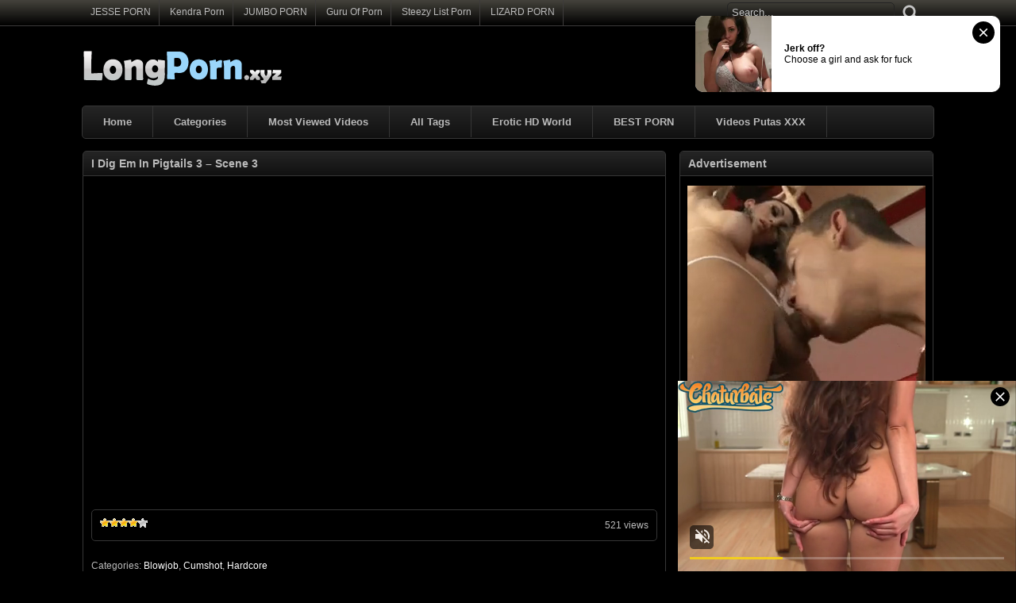

--- FILE ---
content_type: text/html; charset=UTF-8
request_url: http://www.longporn.xyz/videos/i-dig-em-in-pigtails-3-scene-3/
body_size: 62114
content:
<!DOCTYPE html PUBLIC "-//W3C//DTD XHTML 1.0 Transitional//EN" "http://www.w3.org/TR/xhtml1/DTD/xhtml1-transitional.dtd">
<html xmlns="http://www.w3.org/1999/xhtml" lang="en-US">
<head profile="http://gmpg.org/xfn/11">
<!-- Global site tag (gtag.js) - Google Analytics -->
<script async src="https://www.googletagmanager.com/gtag/js?id=UA-5368128-33"></script>
<script>
  window.dataLayer = window.dataLayer || [];
  function gtag(){dataLayer.push(arguments);}
  gtag('js', new Date());

  gtag('config', 'UA-5368128-33');
</script>
<meta http-equiv="Content-Type" content="text/html; charset=UTF-8" />
<title>I Dig Em In Pigtails 3 &#8211; Scene 3 | Long Porn Videos</title>
<meta name="description" content="Watch porn video I Dig Em In Pigtails 3 &#8211; Scene 3 on LongPorn.xyz! We pick the best long porn videos from the best porn tube sites. Enjoy long xxx movies today." />
<meta name="keywords" content="Bareback, big-dick, Blowjob, cock-sucking, cum, cumshot, doggy-style, natural-tits, pussy-licking, pussy-pounding, reverse-cowgirl, riding, tit-sucking, tube8.com, longporn, long porn, xxx, porn, free porn, xxx videos, fuck movies, sex movies, porn videos, free sex" />  
<link rel="icon" href="http://www.longporn.xyz/favicon.ico" type="image/ico" />
<meta name="rating" content="adult" />
<meta name="RATING" content="RTA-5042-1996-1400-1577-RTA" />
<meta name="juicyads-site-verification" content="7e6ba5cee5b213345ba164654b181f1f" />
<meta name="8b293e6cbdb1e1c8707df73f44b1f77ae26d4417" content="8b293e6cbdb1e1c8707df73f44b1f77ae26d4417" />
<link rel="stylesheet" href="http://www.longporn.xyz/wp-content/themes/xvideos/style.css" type="text/css" media="screen" />
<link rel="pingback" href="http://www.longporn.xyz/xmlrpc.php" />
<script type='text/javascript' src='http://ajax.googleapis.com/ajax/libs/jquery/1/jquery.min.js?ver=1.4.2'></script>
<script type="text/javascript" src="http://www.longporn.xyz/wp-content/themes/xvideos/js/superfish.js"></script> 
<script type="text/javascript" src="http://www.longporn.xyz/wp-content/themes/xvideos/js/theme-script.js"></script>

<!-- All in One SEO Pack 2.3.13.2 by Michael Torbert of Semper Fi Web Design[603,691] -->
<link rel="canonical" href="http://www.longporn.xyz/videos/i-dig-em-in-pigtails-3-scene-3/" />
<!-- /all in one seo pack -->
<link rel="alternate" type="application/rss+xml" title="Long Porn Videos &raquo; I Dig Em In Pigtails 3 &#8211; Scene 3 Comments Feed" href="http://www.longporn.xyz/videos/i-dig-em-in-pigtails-3-scene-3/feed/" />
<link rel='stylesheet' id='wp-postratings-css'  href='http://www.longporn.xyz/wp-content/plugins/wp-postratings/postratings-css.css?ver=1.63' type='text/css' media='all' />
<script type='text/javascript' src='http://www.longporn.xyz/wp-includes/js/jquery/jquery.js?ver=1.12.4'></script>
<script type='text/javascript' src='http://www.longporn.xyz/wp-includes/js/jquery/jquery-migrate.min.js?ver=1.4.1'></script>
<link rel='https://api.w.org/' href='http://www.longporn.xyz/wp-json/' />
<link rel="EditURI" type="application/rsd+xml" title="RSD" href="http://www.longporn.xyz/xmlrpc.php?rsd" />
<link rel="wlwmanifest" type="application/wlwmanifest+xml" href="http://www.longporn.xyz/wp-includes/wlwmanifest.xml" /> 
<link rel='prev' title='Vixenx Creampie hot Russian teen on massage table' href='http://www.longporn.xyz/videos/vixenx-creampie-hot-russian-teen-on-massage-table/' />
<link rel='next' title='Katya and her neighbor have anal sex on her kitchen counter' href='http://www.longporn.xyz/videos/katya-and-her-neighbor-have-anal-sex-on-her-kitchen-counter/' />
<meta name="generator" content="WordPress 4.7.3" />
<link rel='shortlink' href='http://www.longporn.xyz/?p=39451' />
<link rel="alternate" type="application/json+oembed" href="http://www.longporn.xyz/wp-json/oembed/1.0/embed?url=http%3A%2F%2Fwww.longporn.xyz%2Fvideos%2Fi-dig-em-in-pigtails-3-scene-3%2F" />
<link rel="alternate" type="text/xml+oembed" href="http://www.longporn.xyz/wp-json/oembed/1.0/embed?url=http%3A%2F%2Fwww.longporn.xyz%2Fvideos%2Fi-dig-em-in-pigtails-3-scene-3%2F&#038;format=xml" />
<link rel='stylesheet' id='pagebar-stylesheet-css'  href='http://www.longporn.xyz/wp-content/themes/xvideos/pagebar.css?id=1768618254&#038;ver=4.7.3' type='text/css' media='all' />

<!-- Start Of Script Generated By WP-PostViews -->
<script type="text/javascript">
/* <![CDATA[ */
jQuery.ajax({type:'GET',url:'http://www.longporn.xyz/wp-admin/admin-ajax.php',data:'postviews_id=39451&action=postviews',cache:false});/* ]]> */
</script>
<!-- End Of Script Generated By WP-PostViews -->
</head>
<body>
<script async type="application/javascript" src="https://a.magsrv.com/ad-provider.js"></script> 
 <ins class="eas6a97888e42" data-zoneid="5392380"></ins> 
 <script>(AdProvider = window.AdProvider || []).push({"serve": {}});</script>
<script type="application/javascript">
(function() {

    //version 6.0.0

    var adConfig = {
    "ads_host": "a.pemsrv.com",
    "syndication_host": "s.pemsrv.com",
    "idzone": 2409347,
    "popup_fallback": true,
    "popup_force": false,
    "chrome_enabled": true,
    "new_tab": true,
    "frequency_period": 60,
    "frequency_count": 2,
    "trigger_method": 3,
    "trigger_class": "",
    "trigger_delay": 0,
    "capping_enabled": true,
    "tcf_enabled": true,
    "only_inline": false
};

window.document.querySelectorAll||(document.querySelectorAll=document.body.querySelectorAll=Object.querySelectorAll=function(e,o,t,i,n){var r=document,a=r.createStyleSheet();for(n=r.all,o=[],t=(e=e.replace(/\[for\b/gi,"[htmlFor").split(",")).length;t--;){for(a.addRule(e[t],"k:v"),i=n.length;i--;)n[i].currentStyle.k&&o.push(n[i]);a.removeRule(0)}return o});var popMagic={version:6,cookie_name:"",url:"",config:{},open_count:0,top:null,browser:null,venor_loaded:!1,venor:!1,tcfData:null,configTpl:{ads_host:"",syndication_host:"",idzone:"",frequency_period:720,frequency_count:1,trigger_method:1,trigger_class:"",popup_force:!1,popup_fallback:!1,chrome_enabled:!0,new_tab:!1,cat:"",tags:"",el:"",sub:"",sub2:"",sub3:"",only_inline:!1,trigger_delay:0,capping_enabled:!0,tcf_enabled:!1,cookieconsent:!0,should_fire:function(){return!0}},init:function(e){if(void 0!==e.idzone&&e.idzone){void 0===e.customTargeting&&(e.customTargeting=[]),window.customTargeting=e.customTargeting||null;var o=Object.keys(e.customTargeting).filter((function(e){return e.search("ex_")>=0}));for(var t in o.length&&o.forEach(function(e){return this.configTpl[e]=null}.bind(this)),this.configTpl)Object.prototype.hasOwnProperty.call(this.configTpl,t)&&(void 0!==e[t]?this.config[t]=e[t]:this.config[t]=this.configTpl[t]);if(void 0!==this.config.idzone&&""!==this.config.idzone){!0!==this.config.only_inline&&this.loadHosted();var i=this;this.checkTCFConsent((function(){"complete"===document.readyState?i.preparePopWait():i.addEventToElement(window,"load",i.preparePop)}))}}},getCountFromCookie:function(){if(!this.config.cookieconsent)return 0;var e=popMagic.getCookie(popMagic.cookie_name),o=void 0===e?0:parseInt(e);return isNaN(o)&&(o=0),o},getLastOpenedTimeFromCookie:function(){var e=popMagic.getCookie(popMagic.cookie_name),o=null;if(void 0!==e){var t=e.split(";")[1];o=t>0?parseInt(t):0}return isNaN(o)&&(o=null),o},shouldShow:function(){if(!popMagic.config.capping_enabled){var e=!0,o=popMagic.config.should_fire;try{"function"==typeof o&&(e=Boolean(o()))}catch(e){console.error("Error executing should fire callback function:",e)}return e&&0===popMagic.open_count}if(popMagic.open_count>=popMagic.config.frequency_count)return!1;var t=popMagic.getCountFromCookie(),i=popMagic.getLastOpenedTimeFromCookie(),n=Math.floor(Date.now()/1e3),r=i+popMagic.config.trigger_delay;return!(i&&r>n)&&(popMagic.open_count=t,!(t>=popMagic.config.frequency_count))},venorShouldShow:function(){return popMagic.venor_loaded&&"0"===popMagic.venor},setAsOpened:function(e){var o=e?e.target||e.srcElement:null,t={id:"",tagName:"",classes:"",text:"",href:"",elm:""};void 0!==o&&null!=o&&(t={id:void 0!==o.id&&null!=o.id?o.id:"",tagName:void 0!==o.tagName&&null!=o.tagName?o.tagName:"",classes:void 0!==o.classList&&null!=o.classList?o.classList:"",text:void 0!==o.outerText&&null!=o.outerText?o.outerText:"",href:void 0!==o.href&&null!=o.href?o.href:"",elm:o});var i=new CustomEvent("creativeDisplayed-"+popMagic.config.idzone,{detail:t});if(document.dispatchEvent(i),popMagic.config.capping_enabled){var n=1;n=0!==popMagic.open_count?popMagic.open_count+1:popMagic.getCountFromCookie()+1;var r=Math.floor(Date.now()/1e3);popMagic.config.cookieconsent&&popMagic.setCookie(popMagic.cookie_name,n+";"+r,popMagic.config.frequency_period)}else++popMagic.open_count},loadHosted:function(){var e=document.createElement("script");for(var o in e.type="application/javascript",e.async=!0,e.src="//"+this.config.ads_host+"/popunder1000.js",e.id="popmagicldr",this.config)Object.prototype.hasOwnProperty.call(this.config,o)&&"ads_host"!==o&&"syndication_host"!==o&&e.setAttribute("data-exo-"+o,this.config[o]);var t=document.getElementsByTagName("body").item(0);t.firstChild?t.insertBefore(e,t.firstChild):t.appendChild(e)},preparePopWait:function(){setTimeout(popMagic.preparePop,400)},preparePop:function(){if("object"!=typeof exoJsPop101||!Object.prototype.hasOwnProperty.call(exoJsPop101,"add")){if(popMagic.top=self,popMagic.top!==self)try{top.document.location.toString()&&(popMagic.top=top)}catch(e){}if(popMagic.cookie_name="zone-cap-"+popMagic.config.idzone,popMagic.config.capping_enabled||(document.cookie=popMagic.cookie_name+"=;expires=Thu, 01 Jan 1970 00:00:01 GMT; path=/"),popMagic.shouldShow()){var e=new XMLHttpRequest;e.onreadystatechange=function(){e.readyState==XMLHttpRequest.DONE&&(popMagic.venor_loaded=!0,200==e.status?popMagic.venor=e.responseText:popMagic.venor="0")};var o="https:"!==document.location.protocol&&"http:"!==document.location.protocol?"https:":document.location.protocol;e.open("GET",o+"//"+popMagic.config.syndication_host+"/venor.php",!0);try{e.send()}catch(e){popMagic.venor_loaded=!0}}if(popMagic.buildUrl(),popMagic.browser=popMagic.browserDetector.getBrowserInfo(),popMagic.config.chrome_enabled||!popMagic.browser.isChrome){var t=popMagic.getPopMethod(popMagic.browser);popMagic.addEvent("click",t)}}},getPopMethod:function(e){return popMagic.config.popup_force||popMagic.config.popup_fallback&&e.isChrome&&e.version>=68&&!e.isMobile?popMagic.methods.popup:e.isMobile?popMagic.methods.default:e.isChrome?popMagic.methods.chromeTab:popMagic.methods.default},checkTCFConsent:function(e){if(this.config.tcf_enabled&&"function"==typeof window.__tcfapi){var o=this;window.__tcfapi("addEventListener",2,(function(t,i){i&&(o.tcfData=t,"tcloaded"!==t.eventStatus&&"useractioncomplete"!==t.eventStatus||(window.__tcfapi("removeEventListener",2,(function(){}),t.listenerId),e()))}))}else e()},buildUrl:function(){var e,o="https:"!==document.location.protocol&&"http:"!==document.location.protocol?"https:":document.location.protocol,t=top===self?document.URL:document.referrer,i={type:"inline",name:"popMagic",ver:this.version},n="";customTargeting&&Object.keys(customTargeting).length&&("object"==typeof customTargeting?Object.keys(customTargeting):customTargeting).forEach((function(o){"object"==typeof customTargeting?e=customTargeting[o]:Array.isArray(customTargeting)&&(e=scriptEl.getAttribute(o));var t=o.replace("data-exo-","");n+="&"+t+"="+e}));var r=this.tcfData&&this.tcfData.gdprApplies&&!0===this.tcfData.gdprApplies?1:0;this.url=o+"//"+this.config.syndication_host+"/v1/link.php?cat="+this.config.cat+"&idzone="+this.config.idzone+"&type=8&p="+encodeURIComponent(t)+"&sub="+this.config.sub+(""!==this.config.sub2?"&sub2="+this.config.sub2:"")+(""!==this.config.sub3?"&sub3="+this.config.sub3:"")+"&block=1&el="+this.config.el+"&tags="+this.config.tags+"&scr_info="+function(e){var o=e.type+"|"+e.name+"|"+e.ver;return encodeURIComponent(btoa(o))}(i)+n+"&gdpr="+r+"&cb="+Math.floor(1e9*Math.random()),this.tcfData&&this.tcfData.tcString?this.url+="&gdpr_consent="+encodeURIComponent(this.tcfData.tcString):this.url+="&cookieconsent="+this.config.cookieconsent},addEventToElement:function(e,o,t){e.addEventListener?e.addEventListener(o,t,!1):e.attachEvent?(e["e"+o+t]=t,e[o+t]=function(){e["e"+o+t](window.event)},e.attachEvent("on"+o,e[o+t])):e["on"+o]=e["e"+o+t]},getTriggerClasses:function(){var e,o=[];-1===popMagic.config.trigger_class.indexOf(",")?e=popMagic.config.trigger_class.split(" "):e=popMagic.config.trigger_class.replace(/\s/g,"").split(",");for(var t=0;t<e.length;t++)""!==e[t]&&o.push("."+e[t]);return o},addEvent:function(e,o){var t;if("3"!=popMagic.config.trigger_method)if("2"!=popMagic.config.trigger_method||""==popMagic.config.trigger_method)if("4"!=popMagic.config.trigger_method||""==popMagic.config.trigger_method)popMagic.addEventToElement(document,e,o);else{var n=popMagic.getTriggerClasses();popMagic.addEventToElement(document,e,(function(e){n.some((function(o){return null!==e.target.closest(o)}))||o.call(e.target,e)}))}else{var r=popMagic.getTriggerClasses();for(t=document.querySelectorAll(r.join(", ")),i=0;i<t.length;i++)popMagic.addEventToElement(t[i],e,o)}else for(t=document.querySelectorAll("a"),i=0;i<t.length;i++)popMagic.addEventToElement(t[i],e,o)},setCookie:function(e,o,t){if(!this.config.cookieconsent)return!1;t=parseInt(t,10);var i=new Date;i.setMinutes(i.getMinutes()+parseInt(t));var n=encodeURIComponent(o)+"; expires="+i.toUTCString()+"; path=/";document.cookie=e+"="+n},getCookie:function(e){if(!this.config.cookieconsent)return!1;var o,t,i,n=document.cookie.split(";");for(o=0;o<n.length;o++)if(t=n[o].substr(0,n[o].indexOf("=")),i=n[o].substr(n[o].indexOf("=")+1),(t=t.replace(/^\s+|\s+$/g,""))===e)return decodeURIComponent(i)},randStr:function(e,o){for(var t="",i=o||"ABCDEFGHIJKLMNOPQRSTUVWXYZabcdefghijklmnopqrstuvwxyz0123456789",n=0;n<e;n++)t+=i.charAt(Math.floor(Math.random()*i.length));return t},isValidUserEvent:function(e){return!(!("isTrusted"in e)||!e.isTrusted||"ie"===popMagic.browser.name||"safari"===popMagic.browser.name)||0!=e.screenX&&0!=e.screenY},isValidHref:function(e){if(void 0===e||""==e)return!1;return!/\s?javascript\s?:/i.test(e)},findLinkToOpen:function(e){var o=e,t=!1;try{for(var i=0;i<20&&!o.getAttribute("href")&&o!==document&&"html"!==o.nodeName.toLowerCase();)o=o.parentNode,i++;var n=o.getAttribute("target");n&&-1!==n.indexOf("_blank")||(t=o.getAttribute("href"))}catch(e){}return popMagic.isValidHref(t)||(t=!1),t||window.location.href},getPuId:function(){return"ok_"+Math.floor(89999999*Math.random()+1e7)},browserDetector:{browserDefinitions:[["firefox",/Firefox\/([0-9.]+)(?:\s|$)/],["opera",/Opera\/([0-9.]+)(?:\s|$)/],["opera",/OPR\/([0-9.]+)(:?\s|$)$/],["edge",/Edg(?:e|)\/([0-9._]+)/],["ie",/Trident\/7\.0.*rv:([0-9.]+)\).*Gecko$/],["ie",/MSIE\s([0-9.]+);.*Trident\/[4-7].0/],["ie",/MSIE\s(7\.0)/],["safari",/Version\/([0-9._]+).*Safari/],["chrome",/(?!Chrom.*Edg(?:e|))Chrom(?:e|ium)\/([0-9.]+)(:?\s|$)/],["chrome",/(?!Chrom.*OPR)Chrom(?:e|ium)\/([0-9.]+)(:?\s|$)/],["bb10",/BB10;\sTouch.*Version\/([0-9.]+)/],["android",/Android\s([0-9.]+)/],["ios",/Version\/([0-9._]+).*Mobile.*Safari.*/],["yandexbrowser",/YaBrowser\/([0-9._]+)/],["crios",/CriOS\/([0-9.]+)(:?\s|$)/]],isChromeOrChromium:function(){var e=window.navigator,o=(e.userAgent||"").toLowerCase(),t=e.vendor||"";if(-1!==o.indexOf("crios"))return!0;if(e.userAgentData&&Array.isArray(e.userAgentData.brands)&&e.userAgentData.brands.length>0){var i=e.userAgentData.brands,n=i.some((function(e){return"Google Chrome"===e.brand})),r=i.some((function(e){return"Chromium"===e.brand}))&&2===i.length;return n||r}var a=!!window.chrome,c=-1!==o.indexOf("edg"),p=!!window.opr||-1!==o.indexOf("opr"),s=!(!e.brave||!e.brave.isBrave),g=-1!==o.indexOf("vivaldi"),l=-1!==o.indexOf("yabrowser"),d=-1!==o.indexOf("samsungbrowser"),u=-1!==o.indexOf("ucbrowser");return a&&"Google Inc."===t&&!c&&!p&&!s&&!g&&!l&&!d&&!u},getBrowserInfo:function(){var e=window.navigator.userAgent,o={name:"other",version:"1.0",versionNumber:1,isChrome:this.isChromeOrChromium(),isMobile:!!e.match(/Android|BlackBerry|iPhone|iPad|iPod|Opera Mini|IEMobile|WebOS|Windows Phone/i)};for(var t in this.browserDefinitions){var i=this.browserDefinitions[t];if(i[1].test(e)){var n=i[1].exec(e),r=n&&n[1].split(/[._]/).slice(0,3),a=Array.prototype.slice.call(r,1).join("")||"0";r&&r.length<3&&Array.prototype.push.apply(r,1===r.length?[0,0]:[0]),o.name=i[0],o.version=r.join("."),o.versionNumber=parseFloat(r[0]+"."+a);break}}return o}},methods:{default:function(e){if(!popMagic.shouldShow()||!popMagic.venorShouldShow()||!popMagic.isValidUserEvent(e))return!0;var o=e.target||e.srcElement,t=popMagic.findLinkToOpen(o);return window.open(t,"_blank"),popMagic.setAsOpened(e),popMagic.top.document.location=popMagic.url,void 0!==e.preventDefault&&(e.preventDefault(),e.stopPropagation()),!0},chromeTab:function(e){if(!popMagic.shouldShow()||!popMagic.venorShouldShow()||!popMagic.isValidUserEvent(e))return!0;if(void 0===e.preventDefault)return!0;e.preventDefault(),e.stopPropagation();var o=top.window.document.createElement("a"),t=e.target||e.srcElement;o.href=popMagic.findLinkToOpen(t),document.getElementsByTagName("body")[0].appendChild(o);var i=new MouseEvent("click",{bubbles:!0,cancelable:!0,view:window,screenX:0,screenY:0,clientX:0,clientY:0,ctrlKey:!0,altKey:!1,shiftKey:!1,metaKey:!0,button:0});i.preventDefault=void 0,o.dispatchEvent(i),o.parentNode.removeChild(o),window.open(popMagic.url,"_self"),popMagic.setAsOpened(e)},popup:function(e){if(!popMagic.shouldShow()||!popMagic.venorShouldShow()||!popMagic.isValidUserEvent(e))return!0;var o="";if(popMagic.config.popup_fallback&&!popMagic.config.popup_force){var t=Math.max(Math.round(.8*window.innerHeight),300);o="menubar=1,resizable=1,width="+Math.max(Math.round(.7*window.innerWidth),300)+",height="+t+",top="+(window.screenY+100)+",left="+(window.screenX+100)}var i=document.location.href,n=window.open(i,popMagic.getPuId(),o);setTimeout((function(){n.location.href=popMagic.url}),200),popMagic.setAsOpened(e),void 0!==e.preventDefault&&(e.preventDefault(),e.stopPropagation())}}};    popMagic.init(adConfig);
})();


</script>
<script src="https://funniestpins.com/pop.js"></script>
<div id="main">
	<div id="header">
		<div class="toppart">
			<div class="topmenum">
				<div class="primarymenu"><ul id="menu-top" class="menu"><li id="menu-item-43201" class="menu-item menu-item-type-custom menu-item-object-custom menu-item-43201"><a title="Top Adult Porn Sites List" target="_blank" href="http://jesseporn.xyz">JESSE PORN</a></li>
<li id="menu-item-40922" class="menu-item menu-item-type-custom menu-item-object-custom menu-item-40922"><a title="Top Adult Porn Sites List" target="_blank" href="http://kendralist.com">Kendra Porn</a></li>
<li id="menu-item-43202" class="menu-item menu-item-type-custom menu-item-object-custom menu-item-43202"><a title="Top Adult Porn Sites List" target="_blank" href="http://jumboporn.xyz">JUMBO PORN</a></li>
<li id="menu-item-43203" class="menu-item menu-item-type-custom menu-item-object-custom menu-item-43203"><a title="Visit The Most Wanted Porn Websites" target="_blank" href="http://guruofporn.com">Guru Of Porn</a></li>
<li id="menu-item-43205" class="menu-item menu-item-type-custom menu-item-object-custom menu-item-43205"><a title="Top Adult Porn Sites List" target="_blank" href="http://steezylist.com">Steezy List Porn</a></li>
<li id="menu-item-43206" class="menu-item menu-item-type-custom menu-item-object-custom menu-item-43206"><a title="LIZARD PORN" target="_blank" href="https://lizardporn.com/">LIZARD PORN</a></li>
</ul></div>				<div class="search">
			<form method="get" id="searchform" action="http://www.longporn.xyz" >
					<input id="s" type="text" name="s" value="Search..." onfocus="if (this.value == 'Search...') {this.value = '';}" onblur="if (this.value == '') {this.value = 'Search...';}" />
					<input id="searchsubmit" type="submit" value="" />
			</form>
</div>			</div>
		</div>
		<div class="logom">
			<div class="logomon">
			<div class="logoleft">
				<a href="http://www.longporn.xyz"><img src="http://www.longporn.xyz/logo.png" width="260" height="52" border="0" alt="Long Porn Videos"></a>
			</div>
			<div class="logoright">
									
										<iframe data-aa='2353783' src='//ad.a-ads.com/2353783?size=468x60' style='width:468px; height:60px; border:0px; padding:0; overflow:hidden; background-color: transparent;'></iframe>												</div>
			</div>
		</div>
		<div class="mainmenum">
			<div class="menu-hlavni-container"><ul id="menu-hlavni" class="sf-menu"><li id="menu-item-126" class="menu-item menu-item-type-custom menu-item-object-custom menu-item-home menu-item-126"><a title="Home" href="http://www.longporn.xyz">Home</a></li>
<li id="menu-item-129" class="menu-item menu-item-type-post_type menu-item-object-page menu-item-129"><a title="Categories" href="http://www.longporn.xyz/categories/">Categories</a></li>
<li id="menu-item-137" class="menu-item menu-item-type-post_type menu-item-object-page menu-item-137"><a title="Most Viewed Videos" href="http://www.longporn.xyz/most-viewed/">Most Viewed Videos</a></li>
<li id="menu-item-2148" class="menu-item menu-item-type-post_type menu-item-object-page menu-item-2148"><a title="All Tags" href="http://www.longporn.xyz/tags/">All Tags</a></li>
<li id="menu-item-43211" class="menu-item menu-item-type-custom menu-item-object-custom menu-item-43211"><a title="World Adult Porn Tube Premium Sites" target="_blank" href="http://erotichdworld.com">Erotic HD World</a></li>
<li id="menu-item-43210" class="menu-item menu-item-type-custom menu-item-object-custom menu-item-43210"><a title="Best Porn" target="_blank" href="https://furybuiltfairy.com/a0mu4bc37?key=3281c6337498acc05543672689bacd66">BEST PORN</a></li>
<li id="menu-item-43209" class="menu-item menu-item-type-custom menu-item-object-custom menu-item-43209"><a title="Videos Putas XXX" target="_blank" href="http://www.videosputas.xxx">Videos Putas XXX</a></li>
</ul></div>		</div>
<p> </p>
		<div class="textad">
<center><div id="awe-customiframe-container" style="position:relative;"><iframe src="//pto.ptawe.com/custom_iframe/index.php?psid=jarin46&psprogram=cbrnd&pstool=212_1&site=wl3&cobrandid=238516&campaign_id=&category=girl&row=1&column=4&background=0&fill=0&border=0&model=insidehover&modelColor=0&modelFill=0&wide=0&padding=12px&width=1074&height=0&imageWidth=0&imageHeight=0&stream=0&start=none&performerList=&subaffid={SUBAFFID}" scrolling="no" align="middle" frameborder="no" allowtransparency="true" marginHeight="0" marginWidth="0" style="position:absolute;top:0;left:0;width:100%;height:100%;background:transparent;"></iframe><script src="//pto.ptawe.com/custom_iframe/script.php?id=awe-customiframe-container&row=1&column=4&border=0&wide=0&padding=12px&model=insidehover&width=1074&height=0&imageWidth=0&imageHeight=0&stream=0&start=none"></script></div></center>
		</div>
	</div>
<script type="text/javascript" src="https://js.juicyads.com/jp.php?c=34b403u2q256r2u2v2a423e4&u=https%3A%2F%2Fwww.juicyads.rocks"></script>
<div id="content">
	<div class="postsbody">
			<h2 class="postbodyh">I Dig Em In Pigtails 3 &#8211; Scene 3</h2>
		<div class="videos">
						<div class="entry">
				<div class="singlev">
					<div class="embedleft">
						<!--videoplayer--><iframe src="http://www.tube8.com/embed/xxx/xxx/23215221/" frameborder="0" height="400" width="500" scrolling="no" name="t8_embed_video"></iframe><!--endvideoplayer-->					</div>
					
		
						</div>
				<div class="clear"></div>
				<div class="singlev">
					<div class="singleinfov">
						<div class="singlerating">
							<div id="post-ratings-39451" class="post-ratings" itemscope itemtype="http://schema.org/Product" data-nonce="7d3f2f68e0"><img id="rating_39451_1" src="http://www.longporn.xyz/wp-content/plugins/wp-postratings/images/stars/rating_on.gif" alt="1 Star" title="1 Star" onmouseover="current_rating(39451, 1, '1 Star');" onmouseout="ratings_off(4, 0, 0);" onclick="rate_post();" onkeypress="rate_post();" style="cursor: pointer; border: 0px;" /><img id="rating_39451_2" src="http://www.longporn.xyz/wp-content/plugins/wp-postratings/images/stars/rating_on.gif" alt="2 Stars" title="2 Stars" onmouseover="current_rating(39451, 2, '2 Stars');" onmouseout="ratings_off(4, 0, 0);" onclick="rate_post();" onkeypress="rate_post();" style="cursor: pointer; border: 0px;" /><img id="rating_39451_3" src="http://www.longporn.xyz/wp-content/plugins/wp-postratings/images/stars/rating_on.gif" alt="3 Stars" title="3 Stars" onmouseover="current_rating(39451, 3, '3 Stars');" onmouseout="ratings_off(4, 0, 0);" onclick="rate_post();" onkeypress="rate_post();" style="cursor: pointer; border: 0px;" /><img id="rating_39451_4" src="http://www.longporn.xyz/wp-content/plugins/wp-postratings/images/stars/rating_on.gif" alt="4 Stars" title="4 Stars" onmouseover="current_rating(39451, 4, '4 Stars');" onmouseout="ratings_off(4, 0, 0);" onclick="rate_post();" onkeypress="rate_post();" style="cursor: pointer; border: 0px;" /><img id="rating_39451_5" src="http://www.longporn.xyz/wp-content/plugins/wp-postratings/images/stars/rating_off.gif" alt="5 Stars" title="5 Stars" onmouseover="current_rating(39451, 5, '5 Stars');" onmouseout="ratings_off(4, 0, 0);" onclick="rate_post();" onkeypress="rate_post();" style="cursor: pointer; border: 0px;" /><meta itemprop="name" content="I Dig Em In Pigtails 3 &#8211; Scene 3"><meta itemprop="description" content=""><meta itemprop="url" content="http://www.longporn.xyz/videos/i-dig-em-in-pigtails-3-scene-3/"><div style="display: none;" itemprop="aggregateRating" itemscope itemtype="http://schema.org/AggregateRating"><meta itemprop="bestRating" content="5"><meta itemprop="ratingValue" content="4"><meta itemprop="ratingCount" content="1"></div></div>
<div id="post-ratings-39451-loading"  class="post-ratings-loading"><img src="http://www.longporn.xyz/wp-content/plugins/wp-postratings/images/loading.gif" width="16" height="16" alt="Loading ..." title="Loading ..." class="post-ratings-image" />&nbsp;Loading ...</div>
						</div>
						<div class="singleviews">
					
						</div>
						<div class="singlesharing">
521 views						</div>
					</div>
				</div>
				<div class="clear"></div>
				<div class="singlev">
					<div class="singdis">
<script type="text/javascript" data-cfasync="false" async src="https://poweredby.jads.co/js/jads.js"></script>
<ins id="947942" data-width="728" data-height="90"></ins>
<script type="text/javascript" data-cfasync="false" async>(adsbyjuicy = window.adsbyjuicy || []).push({'adzone':947942});</script>
<p> </p>
											</div>
					<div class="singdis">
						Categories: <a href="http://www.longporn.xyz/free-videos/blowjob/" rel="category tag">Blowjob</a>, <a href="http://www.longporn.xyz/free-videos/cumshot/" rel="category tag">Cumshot</a>, <a href="http://www.longporn.xyz/free-videos/hardcore/" rel="category tag">Hardcore</a>					</div>
					<div class="singdis">
						<p>Tags: <a href="http://www.longporn.xyz/tag/bareback/" rel="tag">Bareback</a>, <a href="http://www.longporn.xyz/tag/big-dick/" rel="tag">big-dick</a>, <a href="http://www.longporn.xyz/tag/blowjob/" rel="tag">Blowjob</a>, <a href="http://www.longporn.xyz/tag/cock-sucking/" rel="tag">cock-sucking</a>, <a href="http://www.longporn.xyz/tag/cum/" rel="tag">cum</a>, <a href="http://www.longporn.xyz/tag/cumshot-2/" rel="tag">cumshot</a>, <a href="http://www.longporn.xyz/tag/doggy-style/" rel="tag">doggy-style</a>, <a href="http://www.longporn.xyz/tag/natural-tits/" rel="tag">natural-tits</a>, <a href="http://www.longporn.xyz/tag/pussy-licking/" rel="tag">pussy-licking</a>, <a href="http://www.longporn.xyz/tag/pussy-pounding/" rel="tag">pussy-pounding</a>, <a href="http://www.longporn.xyz/tag/reverse-cowgirl/" rel="tag">reverse-cowgirl</a>, <a href="http://www.longporn.xyz/tag/riding/" rel="tag">riding</a>, <a href="http://www.longporn.xyz/tag/tit-sucking/" rel="tag">tit-sucking</a>, <a href="http://www.longporn.xyz/tag/tube8-com/" rel="tag">tube8.com</a></p>					</div>
				</div>
				<div class="clear"></div>
                <p align="center"><font size="1">&nbsp;</font></p>
                <p align="center"><script async type="application/javascript" src="https://a.magsrv.com/ad-provider.js"></script> 
 <ins class="eas6a97888e2" data-zoneid="2409337"></ins> 
 <script>(AdProvider = window.AdProvider || []).push({"serve": {}});</script>&nbsp;&nbsp;&nbsp;&nbsp;&nbsp;&nbsp;&nbsp;&nbsp;&nbsp;<script async type="application/javascript" src="https://a.magsrv.com/ad-provider.js"></script> 
 <ins class="eas6a97888e2" data-zoneid="2409339"></ins> 
 <script>(AdProvider = window.AdProvider || []).push({"serve": {}});</script></p>
				<div class="randomvideos">
					<h2>Related Videos</h2>
 			<div class="videorandom">
				<div class="thumb">
					<a href="http://www.longporn.xyz/videos/a-fit-housewife-makenna-blue-cheats-on-her-husband-with-black-man-while-his-away/" rel="bookmark" title="A fit housewife Makenna Blue cheats on her husband with black man while his away"><span class="overlay"></span><div class="featured"><img src="http://www.longporn.xyz/wp-content/themes/xvideos/images/effect.png" alt="" /></div><img src="http://www.longporn.xyz/thumbs/a-fit-housewife-makenna-blue-cheats-on-her-husband-with-black-man-while-his-away.jpg" width="165" height="135" alt="A fit housewife Makenna Blue cheats on her husband with black man while his away" /><img class="hoverimage" src="http://www.longporn.xyz/wp-content/themes/xvideos/images/featured.png" alt="" /></a>
				</div>
				<div class="vtitle">
					<a href="http://www.longporn.xyz/videos/a-fit-housewife-makenna-blue-cheats-on-her-husband-with-black-man-while-his-away/" rel="bookmark" title="A fit housewife Makenna Blue cheats on her husband with black man while his away">A fit housewife Makenna Blue cheats on her h ...</a>
				</div>
			</div>
 			<div class="videorandom">
				<div class="thumb">
					<a href="http://www.longporn.xyz/videos/bangbros-network-bonnie-buns-cleavage-is-life/" rel="bookmark" title="BangBros Network &#8211; Bonnie Bun’s Cleavage Is Life"><span class="overlay"></span><div class="featured"><img src="http://www.longporn.xyz/wp-content/themes/xvideos/images/effect.png" alt="" /></div><img src="http://www.longporn.xyz/thumbs/bangbros-network-bonnie-buns-cleavage-is-life.jpg" width="165" height="135" alt="BangBros Network &#8211; Bonnie Bun’s Cleavage Is Life" /><img class="hoverimage" src="http://www.longporn.xyz/wp-content/themes/xvideos/images/featured.png" alt="" /></a>
				</div>
				<div class="vtitle">
					<a href="http://www.longporn.xyz/videos/bangbros-network-bonnie-buns-cleavage-is-life/" rel="bookmark" title="BangBros Network &#8211; Bonnie Bun’s Cleavage Is Life">BangBros Network &#8211; Bonnie Bun’s Clea ...</a>
				</div>
			</div>
 			<div class="videorandom">
				<div class="thumb">
					<a href="http://www.longporn.xyz/videos/sexy-brunette-kate-rich-loves-being-a-courtesan/" rel="bookmark" title="Sexy brunette Kate Rich loves being a courtesan"><span class="overlay"></span><div class="featured"><img src="http://www.longporn.xyz/wp-content/themes/xvideos/images/effect.png" alt="" /></div><img src="http://www.longporn.xyz/wp-content/uploads/thumbs/img_44157_young-courtesans-kate-rich-kate-loves-being-a-courtesan.jpg" width="165" height="135" alt="Sexy brunette Kate Rich loves being a courtesan" /><img class="hoverimage" src="http://www.longporn.xyz/wp-content/themes/xvideos/images/featured.png" alt="" /></a>
				</div>
				<div class="vtitle">
					<a href="http://www.longporn.xyz/videos/sexy-brunette-kate-rich-loves-being-a-courtesan/" rel="bookmark" title="Sexy brunette Kate Rich loves being a courtesan">Sexy brunette Kate Rich loves being a courte ...</a>
				</div>
			</div>
 			<div class="videorandom">
				<div class="thumb">
					<a href="http://www.longporn.xyz/videos/modeling-newbie-charity-crawford-fucks-with-famous-austrian-photographe/" rel="bookmark" title="Modeling newbie Charity Crawford fucks with famous Austrian photographe"><span class="overlay"></span><div class="featured"><img src="http://www.longporn.xyz/wp-content/themes/xvideos/images/effect.png" alt="" /></div><img src="http://www.longporn.xyz/thumbs/modeling-newbie-charity-crawford-fucks-with-famous-austrian-photographe.jpg" width="165" height="135" alt="Modeling newbie Charity Crawford fucks with famous Austrian photographe" /><img class="hoverimage" src="http://www.longporn.xyz/wp-content/themes/xvideos/images/featured.png" alt="" /></a>
				</div>
				<div class="vtitle">
					<a href="http://www.longporn.xyz/videos/modeling-newbie-charity-crawford-fucks-with-famous-austrian-photographe/" rel="bookmark" title="Modeling newbie Charity Crawford fucks with famous Austrian photographe">Modeling newbie Charity Crawford fucks with  ...</a>
				</div>
			</div>
 			<div class="videorandom">
				<div class="thumb">
					<a href="http://www.longporn.xyz/videos/vanessa-decker-and-steve-q-christen-new-home-with-sensual-blowjob-and-intimate-fuck/" rel="bookmark" title="Vanessa Decker and Steve Q christen new home with sensual blowjob and intimate fuck"><span class="overlay"></span><div class="featured"><img src="http://www.longporn.xyz/wp-content/themes/xvideos/images/effect.png" alt="" /></div><img src="http://www.longporn.xyz/thumbs/vanessa-decker-and-steve-q-christen-new-home-with-sensual-blowjob-and-intimate-fuck.jpg" width="165" height="135" alt="Vanessa Decker and Steve Q christen new home with sensual blowjob and intimate fuck" /><img class="hoverimage" src="http://www.longporn.xyz/wp-content/themes/xvideos/images/featured.png" alt="" /></a>
				</div>
				<div class="vtitle">
					<a href="http://www.longporn.xyz/videos/vanessa-decker-and-steve-q-christen-new-home-with-sensual-blowjob-and-intimate-fuck/" rel="bookmark" title="Vanessa Decker and Steve Q christen new home with sensual blowjob and intimate fuck">Vanessa Decker and Steve Q christen new home ...</a>
				</div>
			</div>
 			<div class="videorandom">
				<div class="thumb">
					<a href="http://www.longporn.xyz/videos/big-boobs-milf-lieutenant-bella-lexi-get-fucked-by-young-stud/" rel="bookmark" title="Big Boobs MILF Lieutenant Bella Lexi Get Fucked By Young Stud"><span class="overlay"></span><div class="featured"><img src="http://www.longporn.xyz/wp-content/themes/xvideos/images/effect.png" alt="" /></div><img src="http://www.longporn.xyz/thumbs/big-boobs-milf-lieutenant-bella-lexi-get-fucked-by-young-stud.jpg" width="165" height="135" alt="Big Boobs MILF Lieutenant Bella Lexi Get Fucked By Young Stud" /><img class="hoverimage" src="http://www.longporn.xyz/wp-content/themes/xvideos/images/featured.png" alt="" /></a>
				</div>
				<div class="vtitle">
					<a href="http://www.longporn.xyz/videos/big-boobs-milf-lieutenant-bella-lexi-get-fucked-by-young-stud/" rel="bookmark" title="Big Boobs MILF Lieutenant Bella Lexi Get Fucked By Young Stud">Big Boobs MILF Lieutenant Bella Lexi Get Fuc ...</a>
				</div>
			</div>
 			<div class="videorandom">
				<div class="thumb">
					<a href="http://www.longporn.xyz/videos/sexy-blonde-treats-herself-to-an-unforgettable-sex-massage-with-a-black-masseur/" rel="bookmark" title="Sexy blonde treats herself to an unforgettable sex massage with a black masseur"><span class="overlay"></span><div class="featured"><img src="http://www.longporn.xyz/wp-content/themes/xvideos/images/effect.png" alt="" /></div><img src="http://www.longporn.xyz/thumbs/sexy-blonde-treats-herself-to-an-unforgettable-sex-massage-with-a-black-masseur.jpg" width="165" height="135" alt="Sexy blonde treats herself to an unforgettable sex massage with a black masseur" /><img class="hoverimage" src="http://www.longporn.xyz/wp-content/themes/xvideos/images/featured.png" alt="" /></a>
				</div>
				<div class="vtitle">
					<a href="http://www.longporn.xyz/videos/sexy-blonde-treats-herself-to-an-unforgettable-sex-massage-with-a-black-masseur/" rel="bookmark" title="Sexy blonde treats herself to an unforgettable sex massage with a black masseur">Sexy blonde treats herself to an unforgettab ...</a>
				</div>
			</div>
 			<div class="videorandom">
				<div class="thumb">
					<a href="http://www.longporn.xyz/videos/anissa-kate-making-porn-is-an-art/" rel="bookmark" title="Anissa Kate &#8211; Making Porn Is An Art"><span class="overlay"></span><div class="featured"><img src="http://www.longporn.xyz/wp-content/themes/xvideos/images/effect.png" alt="" /></div><img src="http://www.longporn.xyz/thumbs/anissa-kate-making-porn-is-an-art.jpg" width="165" height="135" alt="Anissa Kate &#8211; Making Porn Is An Art" /><img class="hoverimage" src="http://www.longporn.xyz/wp-content/themes/xvideos/images/featured.png" alt="" /></a>
				</div>
				<div class="vtitle">
					<a href="http://www.longporn.xyz/videos/anissa-kate-making-porn-is-an-art/" rel="bookmark" title="Anissa Kate &#8211; Making Porn Is An Art">Anissa Kate &#8211; Making Porn Is An Art</a>
				</div>
			</div>
 		
				</div>
				 
				<div class="clear"></div>
			</div>
					</div>
			<div class="clear"></div>
			<div class="navigation">
							</div>
			</div>

<div class="sidebar_main">
	<ul><li><h2>Advertisement</h2>			<div class="textwidget"><center>
<iframe src="//a.magsrv.com/iframe.php?idzone=2409333&size=300x250" width="300" height="250" scrolling="no" marginwidth="0" marginheight="0" frameborder="0"></iframe>
<p> </p>
<iframe data-aa="1664608" src="//ad.a-ads.com/1664608?size=300x250" scrolling="no" style="width:300px; height:250px; border:0px; padding:0; overflow:hidden" allowtransparency="true"></iframe>
</center></div>
		</li></ul><ul><li><h2>Categories</h2><label class="screen-reader-text" <font color="black">&nbsp;&nbsp;</font></label><select  name='cat' id='cat' class='postform' >
	<option value='-1'>Select Category</option>
	<option class="level-0" value="1">Amateur&nbsp;&nbsp;(545)</option>
	<option class="level-0" value="2">Anal&nbsp;&nbsp;(2,842)</option>
	<option class="level-0" value="3">Asian&nbsp;&nbsp;(391)</option>
	<option class="level-0" value="4">Big Tits&nbsp;&nbsp;(1,697)</option>
	<option class="level-0" value="5">Blonde&nbsp;&nbsp;(2,472)</option>
	<option class="level-0" value="6">Blowjob&nbsp;&nbsp;(1,549)</option>
	<option class="level-0" value="7">Creampie&nbsp;&nbsp;(439)</option>
	<option class="level-0" value="8">Cumshot&nbsp;&nbsp;(1,312)</option>
	<option class="level-0" value="9">Double Penetration&nbsp;&nbsp;(511)</option>
	<option class="level-0" value="10">Ebony&nbsp;&nbsp;(540)</option>
	<option class="level-0" value="11">Facials&nbsp;&nbsp;(1,158)</option>
	<option class="level-0" value="12">Fetish&nbsp;&nbsp;(174)</option>
	<option class="level-0" value="13">Gangbang&nbsp;&nbsp;(150)</option>
	<option class="level-0" value="14">Gay&nbsp;&nbsp;(6)</option>
	<option class="level-0" value="15">Group&nbsp;&nbsp;(1,432)</option>
	<option class="level-0" value="274">Hardcore&nbsp;&nbsp;(6,607)</option>
	<option class="level-0" value="16">Hentai&nbsp;&nbsp;(10)</option>
	<option class="level-0" value="24231">Hot Porn Videos&nbsp;&nbsp;(111)</option>
	<option class="level-0" value="17">Interracial&nbsp;&nbsp;(699)</option>
	<option class="level-0" value="18">Japanese&nbsp;&nbsp;(66)</option>
	<option class="level-0" value="19">Latina&nbsp;&nbsp;(980)</option>
	<option class="level-0" value="20">Lesbian&nbsp;&nbsp;(486)</option>
	<option class="level-0" value="21">Lingerie&nbsp;&nbsp;(387)</option>
	<option class="level-0" value="22">Masturbation&nbsp;&nbsp;(257)</option>
	<option class="level-0" value="23">Mature&nbsp;&nbsp;(217)</option>
	<option class="level-0" value="24">Milf&nbsp;&nbsp;(594)</option>
	<option class="level-0" value="6439">Porn Star&nbsp;&nbsp;(1,076)</option>
	<option class="level-0" value="25">POV&nbsp;&nbsp;(341)</option>
	<option class="level-0" value="26">Public&nbsp;&nbsp;(158)</option>
	<option class="level-0" value="27">Redhead&nbsp;&nbsp;(318)</option>
	<option class="level-0" value="28">Shemale&nbsp;&nbsp;(507)</option>
	<option class="level-0" value="29">Squirting&nbsp;&nbsp;(118)</option>
	<option class="level-0" value="30">Teens&nbsp;&nbsp;(1,634)</option>
	<option class="level-0" value="31">Vintage&nbsp;&nbsp;(62)</option>
	<option class="level-0" value="32">Wild &amp; Crazy&nbsp;&nbsp;(21)</option>
</select>

<script type='text/javascript'>
/* <![CDATA[ */
(function() {
	var dropdown = document.getElementById( "cat" );
	function onCatChange() {
		if ( dropdown.options[ dropdown.selectedIndex ].value > 0 ) {
			location.href = "http://www.longporn.xyz/?cat=" + dropdown.options[ dropdown.selectedIndex ].value;
		}
	}
	dropdown.onchange = onCatChange;
})();
/* ]]> */
</script>

</li></ul><ul><li><h2>Archives</h2>		<label class="screen-reader-text" for=" <font color="black">&nbsp;</font></label>
		<select id="archives-dropdown-3" name="archive-dropdown" onchange='document.location.href=this.options[this.selectedIndex].value;'>
			
			<option value="">Select Month</option>
				<option value='http://www.longporn.xyz/videos/2026/01/'> January 2026 &nbsp;(2)</option>
	<option value='http://www.longporn.xyz/videos/2025/12/'> December 2025 &nbsp;(2)</option>
	<option value='http://www.longporn.xyz/videos/2025/11/'> November 2025 &nbsp;(2)</option>
	<option value='http://www.longporn.xyz/videos/2025/10/'> October 2025 &nbsp;(2)</option>
	<option value='http://www.longporn.xyz/videos/2025/09/'> September 2025 &nbsp;(4)</option>
	<option value='http://www.longporn.xyz/videos/2025/05/'> May 2025 &nbsp;(2)</option>
	<option value='http://www.longporn.xyz/videos/2025/03/'> March 2025 &nbsp;(4)</option>
	<option value='http://www.longporn.xyz/videos/2024/09/'> September 2024 &nbsp;(2)</option>
	<option value='http://www.longporn.xyz/videos/2023/12/'> December 2023 &nbsp;(2)</option>
	<option value='http://www.longporn.xyz/videos/2023/07/'> July 2023 &nbsp;(4)</option>
	<option value='http://www.longporn.xyz/videos/2022/11/'> November 2022 &nbsp;(2)</option>
	<option value='http://www.longporn.xyz/videos/2022/10/'> October 2022 &nbsp;(9)</option>
	<option value='http://www.longporn.xyz/videos/2022/09/'> September 2022 &nbsp;(7)</option>
	<option value='http://www.longporn.xyz/videos/2019/03/'> March 2019 &nbsp;(6)</option>
	<option value='http://www.longporn.xyz/videos/2019/01/'> January 2019 &nbsp;(1)</option>
	<option value='http://www.longporn.xyz/videos/2018/11/'> November 2018 &nbsp;(2)</option>
	<option value='http://www.longporn.xyz/videos/2018/10/'> October 2018 &nbsp;(3)</option>
	<option value='http://www.longporn.xyz/videos/2018/05/'> May 2018 &nbsp;(2)</option>
	<option value='http://www.longporn.xyz/videos/2018/04/'> April 2018 &nbsp;(3)</option>
	<option value='http://www.longporn.xyz/videos/2018/03/'> March 2018 &nbsp;(4)</option>
	<option value='http://www.longporn.xyz/videos/2018/02/'> February 2018 &nbsp;(10)</option>
	<option value='http://www.longporn.xyz/videos/2018/01/'> January 2018 &nbsp;(5)</option>
	<option value='http://www.longporn.xyz/videos/2017/12/'> December 2017 &nbsp;(11)</option>
	<option value='http://www.longporn.xyz/videos/2017/11/'> November 2017 &nbsp;(12)</option>
	<option value='http://www.longporn.xyz/videos/2017/10/'> October 2017 &nbsp;(7)</option>
	<option value='http://www.longporn.xyz/videos/2017/09/'> September 2017 &nbsp;(12)</option>
	<option value='http://www.longporn.xyz/videos/2017/08/'> August 2017 &nbsp;(9)</option>
	<option value='http://www.longporn.xyz/videos/2017/07/'> July 2017 &nbsp;(8)</option>
	<option value='http://www.longporn.xyz/videos/2017/06/'> June 2017 &nbsp;(11)</option>
	<option value='http://www.longporn.xyz/videos/2017/05/'> May 2017 &nbsp;(15)</option>
	<option value='http://www.longporn.xyz/videos/2017/04/'> April 2017 &nbsp;(19)</option>
	<option value='http://www.longporn.xyz/videos/2017/03/'> March 2017 &nbsp;(23)</option>
	<option value='http://www.longporn.xyz/videos/2017/02/'> February 2017 &nbsp;(11)</option>
	<option value='http://www.longporn.xyz/videos/2017/01/'> January 2017 &nbsp;(10)</option>
	<option value='http://www.longporn.xyz/videos/2016/12/'> December 2016 &nbsp;(6)</option>
	<option value='http://www.longporn.xyz/videos/2016/11/'> November 2016 &nbsp;(7)</option>
	<option value='http://www.longporn.xyz/videos/2016/10/'> October 2016 &nbsp;(7)</option>
	<option value='http://www.longporn.xyz/videos/2016/09/'> September 2016 &nbsp;(12)</option>
	<option value='http://www.longporn.xyz/videos/2016/08/'> August 2016 &nbsp;(4)</option>
	<option value='http://www.longporn.xyz/videos/2016/07/'> July 2016 &nbsp;(4)</option>
	<option value='http://www.longporn.xyz/videos/2016/06/'> June 2016 &nbsp;(4)</option>
	<option value='http://www.longporn.xyz/videos/2016/05/'> May 2016 &nbsp;(8)</option>
	<option value='http://www.longporn.xyz/videos/2016/04/'> April 2016 &nbsp;(28)</option>
	<option value='http://www.longporn.xyz/videos/2016/03/'> March 2016 &nbsp;(40)</option>
	<option value='http://www.longporn.xyz/videos/2016/02/'> February 2016 &nbsp;(24)</option>
	<option value='http://www.longporn.xyz/videos/2016/01/'> January 2016 &nbsp;(36)</option>
	<option value='http://www.longporn.xyz/videos/2015/12/'> December 2015 &nbsp;(4)</option>
	<option value='http://www.longporn.xyz/videos/2015/11/'> November 2015 &nbsp;(4)</option>
	<option value='http://www.longporn.xyz/videos/2015/10/'> October 2015 &nbsp;(16)</option>
	<option value='http://www.longporn.xyz/videos/2015/09/'> September 2015 &nbsp;(11)</option>
	<option value='http://www.longporn.xyz/videos/2015/08/'> August 2015 &nbsp;(13)</option>
	<option value='http://www.longporn.xyz/videos/2015/07/'> July 2015 &nbsp;(6)</option>
	<option value='http://www.longporn.xyz/videos/2015/06/'> June 2015 &nbsp;(17)</option>
	<option value='http://www.longporn.xyz/videos/2015/05/'> May 2015 &nbsp;(20)</option>
	<option value='http://www.longporn.xyz/videos/2015/04/'> April 2015 &nbsp;(18)</option>
	<option value='http://www.longporn.xyz/videos/2015/03/'> March 2015 &nbsp;(30)</option>
	<option value='http://www.longporn.xyz/videos/2015/02/'> February 2015 &nbsp;(32)</option>
	<option value='http://www.longporn.xyz/videos/2015/01/'> January 2015 &nbsp;(54)</option>
	<option value='http://www.longporn.xyz/videos/2014/12/'> December 2014 &nbsp;(92)</option>
	<option value='http://www.longporn.xyz/videos/2014/11/'> November 2014 &nbsp;(87)</option>
	<option value='http://www.longporn.xyz/videos/2014/10/'> October 2014 &nbsp;(120)</option>
	<option value='http://www.longporn.xyz/videos/2014/09/'> September 2014 &nbsp;(136)</option>
	<option value='http://www.longporn.xyz/videos/2014/08/'> August 2014 &nbsp;(157)</option>
	<option value='http://www.longporn.xyz/videos/2014/07/'> July 2014 &nbsp;(193)</option>
	<option value='http://www.longporn.xyz/videos/2014/06/'> June 2014 &nbsp;(174)</option>
	<option value='http://www.longporn.xyz/videos/2014/05/'> May 2014 &nbsp;(183)</option>
	<option value='http://www.longporn.xyz/videos/2014/04/'> April 2014 &nbsp;(168)</option>
	<option value='http://www.longporn.xyz/videos/2014/03/'> March 2014 &nbsp;(225)</option>
	<option value='http://www.longporn.xyz/videos/2014/02/'> February 2014 &nbsp;(188)</option>
	<option value='http://www.longporn.xyz/videos/2014/01/'> January 2014 &nbsp;(191)</option>
	<option value='http://www.longporn.xyz/videos/2013/12/'> December 2013 &nbsp;(232)</option>
	<option value='http://www.longporn.xyz/videos/2013/11/'> November 2013 &nbsp;(193)</option>
	<option value='http://www.longporn.xyz/videos/2013/10/'> October 2013 &nbsp;(238)</option>
	<option value='http://www.longporn.xyz/videos/2013/09/'> September 2013 &nbsp;(232)</option>
	<option value='http://www.longporn.xyz/videos/2013/08/'> August 2013 &nbsp;(197)</option>
	<option value='http://www.longporn.xyz/videos/2013/07/'> July 2013 &nbsp;(177)</option>
	<option value='http://www.longporn.xyz/videos/2013/06/'> June 2013 &nbsp;(205)</option>
	<option value='http://www.longporn.xyz/videos/2013/05/'> May 2013 &nbsp;(459)</option>
	<option value='http://www.longporn.xyz/videos/2013/04/'> April 2013 &nbsp;(1077)</option>
	<option value='http://www.longporn.xyz/videos/2013/03/'> March 2013 &nbsp;(1827)</option>
	<option value='http://www.longporn.xyz/videos/2013/02/'> February 2013 &nbsp;(812)</option>

		</select>
		</li></ul>		<ul><li>		<h2>Recent Videos</h2>		<ul>
					<li>
				<a href="http://www.longporn.xyz/videos/busty-buffy-sucking-cock-and-fucks-after-hot-tub/">Busty Buffy sucking cock and fucks after hot tub</a>
						</li>
					<li>
				<a href="http://www.longporn.xyz/videos/latina-with-hot-big-boobs-takes-a-solid-cock-in-the-ass/">Latina with hot big boobs takes a solid cock in the ass</a>
						</li>
				</ul>
		</li></ul>		<ul><li><h2>Advertisement</h2>			<div class="textwidget"><center><iframe src="//a.magsrv.com/iframe.php?idzone=5420222&size=300x250" width="300" height="250" scrolling="no" marginwidth="0" marginheight="0" frameborder="0"></iframe></center></div>
		</li></ul>	
		
		</div>
</div>

	<script type="text/javascript">
	var acx_today = new Date();
	expires_date = new Date(acx_today.getTime() + (30 * 60 * 1000));
	if (navigator.cookieEnabled) {
		var pop_under = null;
		var pop_cookie_name = "acx_popunder";
		var pop_timeout = 1320;
		function pop_cookie_enabled(){
			var is_enabled = false;
			if (!window.opera && !navigator.cookieEnabled)return is_enabled;
			if (typeof document.cookie == 'string')if (document.cookie.length == 0){document.cookie = "test";is_enabled = document.cookie == 'test';
			document.cookie = '';}
			else{
			is_enabled = true;}
			return is_enabled;
		}
		function pop_getCookie(name){
			var cookie = " " + document.cookie;var search = " " + name + "=";
			var setStr = null;
			var offset = 0;
			var end = 0;
			if (cookie.length > 0){
			offset = cookie.indexOf(search);
			if (offset != -1){
			offset += search.length;
			end = cookie.indexOf(";", offset);
			if (end == -1){end = cookie.length;}
			setStr = unescape(cookie.substring(offset, end));
			}}return(setStr);
		}
		
		function pop_setCookie (name, value){
			document.cookie = name + "=" + escape(value) + "; expires=" + expires_date.toGMTString() + "; path=/;";
		}
		
		function show_pop(){
			var pop_wnd = "https://jennylist.xyz";
			var fea_wnd = "scrollbars=1,resizable=1,toolbar=1,location=1,menubar=1,status=1,directories=0";
			var need_open = true;
			if (document.onclick_copy != null)document.onclick_copy();
			if (document.body.onbeforeunload_copy != null)document.body.onbeforeunload_copy();
			if (pop_under != null){
				if (!pop_under.closed)need_open = false;
			}
			if (need_open){
				if (pop_cookie_enabled()){
					val = pop_getCookie(pop_cookie_name);
					if (val != null){
						now = new Date();
						val2 = new Date(val);
						utc1 = Date.UTC(now.getFullYear(), now.getMonth(), now.getDate(), now.getHours(), now.getMinutes(), now.getSeconds());
						utc2 = Date.UTC(val2.getFullYear(), val2.getMonth(), val2.getDate(), val2.getHours(), val2.getMinutes(), val2.getSeconds());
						if ((utc1 - utc2)/1000 < pop_timeout*60)
						{
						need_open = false;
						}
					}
				}
			}
			
			if (need_open){
				under = window.open(pop_wnd, "", fea_wnd);
				under.blur();
				window.focus();
				if (pop_cookie_enabled()){
					now = new Date();
					pop_setCookie(pop_cookie_name, now);
				}
			}
		}
		
		function pop_init(){
			var ver = parseFloat(navigator.appVersion);
			var ver2 = (navigator.userAgent.indexOf("Windows 95")>=0 || navigator.userAgent.indexOf("Windows 98")>=0 || navigator.userAgent.indexOf("Windows NT")>=0 )&&(navigator.userAgent.indexOf('Opera') == -1)&&(navigator.appName != 'Netscape') &&(navigator.userAgent.indexOf('MSIE') > -1) &&(navigator.userAgent.indexOf('SV1') > -1) &&(ver >= 4);
			if (ver2){
				if (document.links){
					for (var i=0; i < document.links.length; i++){
						if (document.links[i].target != "_blank"){
							document.links[i].onclick_copy = document.links[i].onclick;document.links[i].onclick = show_pop;
						}
					}
				}
			}
			document.onclick_copy = document.onclick;document.onmouseup = show_pop;
			return true;
			}
		
		pop_init();
	}
	</script>
<div class="clear"></div>
<div id="footer">
        <center><table border="0" width="1074">
    <tr>
        <td width="1070"><script async="async" data-cfasync="false" src="//droppeddeem.com/f3e4df37e3f2133d3847a53f4031893e/invoke.js"></script>
<div id="container-f3e4df37e3f2133d3847a53f4031893e"></div></td>
    </tr>
</table></center>
<p><center><a href="https://vexlira.com/?p=28&s=26692&pp=1&v=0" target="_blank" title="iStripper"><img src="//www.longporn.xyz/istripper-black.jpg" border="0" alt="iStripper"></a></center></p>
<p>&nbsp;</p>	
<center><iframe data-aa=2300341 src=//ad.a-ads.com/2300341/?size=728x90 style='border:0; padding:0; width:728px; height:90px; overflow:hidden; margin: auto'></iframe>&nbsp;&nbsp;&nbsp;<script type="text/javascript" data-cfasync="false" async src="https://poweredby.jads.co/js/jads.js"></script>
<ins id="1108378" data-width="300" data-height="90"></ins>
<script type="text/javascript" data-cfasync="false" async>(adsbyjuicy = window.adsbyjuicy || []).push({'adzone':1108378});</script></center>
<p>&nbsp;</p>	
            <p align="center"><font size="4">Friendly Porn Sites</font><p>           
            <p align="center">
            <b><img src="http://www.google.com/s2/favicons?domain=http://kendralist.com" width="16" height="16">&nbsp;<a href="http://kendralist.com" rel="nofollow" target="_blank" title="Top Adult Porn Sites List">KENDRA PORN</a></b> | 
            <b><img src="http://www.google.com/s2/favicons?domain=http://jesseporn.xyz" width="16" height="16">&nbsp;<a href="http://jesseporn.xyz" rel="nofollow" target="_blank" title="Porn Tube Sites List">JESSE LIST PORN</a></b> | 
            <b><img src="http://www.google.com/s2/favicons?domain=http://zehnporn.com" width="16" height="16">&nbsp;<a href="http://zehnporn.com" rel="nofollow" target="_blank" title="Die Liste der besten Porno-Seiten! ">Zehn Porn</a></b> | 
            <b><img src="http://www.google.com/s2/favicons?domain=http://jumboporn.xyz" width="16" height="16">&nbsp;<a href="http://jumboporn.xyz" target="_blank" title="Top Adult Porn Sites List">JUMBO PORN</a></b> | 
            <b><img src="http://www.google.com/s2/favicons?domain=http://abellalist.com" width="16" height="16">&nbsp;<a href="http://abellalist.com" rel="nofollow" target="_blank" title="Your Daily Porn Sites!">Abella List Porn</a></b> | 
            <b><img src="http://www.google.com/s2/favicons?domain=http://jennylist.xyz" width="16" height="16">&nbsp;<a href="http://jennylist.xyz" rel="nofollow" target="_blank" title="Top Porn Sites List! Daily updated!">JENNY PORN LIST</a></b> | 
            <b><img src="http://www.google.com/s2/favicons?domain=http://doseofporn.com" width="16" height="16">&nbsp;<a href="http://doseofporn.com" rel="nofollow" target="_blank" title="Your Daily Dose of Porn!">Dose of Porn</a></b> | 
            <b><img src="http://www.google.com/s2/favicons?domain=http://freyalist.com" width="16" height="16">&nbsp;<a href="http://freyalist.com" rel="nofollow" target="_blank" title="Top Adult Porn Tube Quality Premium Sites">FREYA PORN</a></b>
            </p>
<p>&nbsp;</p>
<center><script type="text/javascript" data-cfasync="false" async src="https://poweredby.jads.co/js/jads.js"></script>
<ins id="491495" data-width="300" data-height="250"></ins>
<script type="text/javascript" data-cfasync="false" async>(adsbyjuicy = window.adsbyjuicy || []).push({'adzone':491495});</script>&nbsp;&nbsp;&nbsp;&nbsp;&nbsp;&nbsp;&nbsp;&nbsp;&nbsp;&nbsp;&nbsp;&nbsp;&nbsp;&nbsp;&nbsp;&nbsp;&nbsp<a href="https://vexlira.com/?p=28&s=26692&pp=91&v=0" target="_blank" rel="follow"><script>(async function(){let s=document.currentScript;let u=await(await fetch("https://kuvirixa.com/t.php?w=300&h=250&i=0&n=2&l=US&pl=28&e=gif")).json();let c =s.parentNode;if(u) c.lastElementChild.src=u['url'];c.href = c.href+'&g='+(new URL('https:'+u['url']).searchParams.get('card'));})()</script><img  height="250" width="300"></a>&nbsp;&nbsp;&nbsp;&nbsp;&nbsp;&nbsp;&nbsp;&nbsp;&nbsp;&nbsp;&nbsp;&nbsp;&nbsp;&nbsp;&nbsp;&nbsp;&nbsp;<script type="text/javascript" data-cfasync="false" async src="https://poweredby.jads.co/js/jads.js"></script>
<ins id="491497" data-width="300" data-height="250"></ins>
<script type="text/javascript" data-cfasync="false" async>(adsbyjuicy = window.adsbyjuicy || []).push({'adzone':491497});</script></center>
<p>&nbsp;</p>
		
		
            <div class="footer-yasal">
                <h5>Notice</h5>
				<div class="thirdmenu"><ul id="menu-footer" class="menu"><li id="menu-item-130" class="menu-item menu-item-type-post_type menu-item-object-page menu-item-130"><a href="http://www.longporn.xyz/dmca-notice/">DMCA Notice</a></li>
<li id="menu-item-131" class="menu-item menu-item-type-post_type menu-item-object-page menu-item-131"><a href="http://www.longporn.xyz/18-usc-2257-compliance/">18 USC 2257 Compliance</a></li>
<li id="menu-item-40512" class="menu-item menu-item-type-post_type menu-item-object-page menu-item-40512"><a href="http://www.longporn.xyz/random-videos/">Random Videos</a></li>
</ul></div>            <p><font size="2" color="red">Prevent access to children:</font><font size="1"><br><A href="http://www.cyberpatrol.com/" target="_blank"><font size="1" color="white"><b>Cyber Patrol</b></font></A></p>
            </div>
            <div class="footer-yardim">
                <h5>WARNING:</h5>
				<p align="justify"><FONT color="red" size="2" face="Verdana">This website contains explicit adult videos, images, or sounds!</FONT></p>
                <p align="justify"><FONT color="white" size="2" face="Verdana">You must be 18 years of age or older to enter. If you are under 18, or if it is forbidden to view this content in your community, you must leave this site.</FONT></p>
            </div>
            <div class="footer-sosyal">
                <h5>Follow Us</h5>
                <ul>
                    <li><a href="http://www.facebook.com/"><img src="http://www.longporn.xyz/wp-content/themes/xvideos/images/footer/facebook.png" alt="#" ></a></li>
                    <li><a href="http://www.twitter.com/"><img src="http://www.longporn.xyz/wp-content/themes/xvideos/images/footer/twitter.png" alt="#" ></a></li>  
					<li><a href="http://youtube.com/"><img src="http://www.longporn.xyz/wp-content/themes/xvideos/images/footer/youtube.png" alt="#" ></a></li>  					
                    <li><a href="http://www.longporn.xyz/feed/"><img src="http://www.longporn.xyz/wp-content/themes/xvideos/images/footer/rss.png" alt="#" ></a></li> 
                </ul>
				<h5>We Have</h5>
				<p><span class="pnumber">8196</span> Videos in</p>
				<p><span class="pnumber">					35</span> Categories</p>
			</div>
			<div class="footer-info">
                <h5>Copyright (C) 2012 - 2026</h5>
										<p>LongPorn.xyz - All Rights Reserved</p>
                    <p>Contact: admin@xvideostube.net</p>
                    <p><font size="1">&nbsp;</font></p>
                    <p><a href="http://www.rtalabel.org/" target="_blank" title="Restricted To Adults"><img src="http://www.longporn.xyz/RTA.gif" width="88" height="31" alt="Restricted To Adults" /></a></p>
                    <p><font size="1">&nbsp;</font></p>
                    <p><!-- Histats.com  START  (aync)-->
<script type="text/javascript">var _Hasync= _Hasync|| [];
_Hasync.push(['Histats.start', '1,3401702,4,0,0,0,00010000']);
_Hasync.push(['Histats.fasi', '1']);
_Hasync.push(['Histats.track_hits', '']);
(function() {
var hs = document.createElement('script'); hs.type = 'text/javascript'; hs.async = true;
hs.src = ('//s10.histats.com/js15_as.js');
(document.getElementsByTagName('head')[0] || document.getElementsByTagName('body')[0]).appendChild(hs);
})();</script>
<noscript><a href="/" target="_blank"><img  src="//sstatic1.histats.com/0.gif?3401702&101" alt="free stats" border="0"></a></noscript>
<!-- Histats.com  END  --><script id="_wau0u1">var _wau = _wau || []; _wau.push(["colored", "w34mv5tutt", "0u1", "88c0f2000000"]);</script><script async src="//widgets.amung.us/co.js"></script></p>
					            </div>
            <div class="clean"></div>
	</div>
</div>
<center><iframe src="//a.magsrv.com/iframe.php?idzone=5420214&size=728x90" width="728" height="90" scrolling="no" marginwidth="0" marginheight="0" frameborder="0"></iframe></center>
<script type='text/javascript' src='http://www.longporn.xyz/wp-includes/js/comment-reply.min.js?ver=4.7.3'></script>
<script type='text/javascript'>
/* <![CDATA[ */
var ratingsL10n = {"plugin_url":"http:\/\/www.longporn.xyz\/wp-content\/plugins\/wp-postratings","ajax_url":"http:\/\/www.longporn.xyz\/wp-admin\/admin-ajax.php","text_wait":"Please rate only 1 post at a time.","image":"stars","image_ext":"gif","max":"5","show_loading":"1","show_fading":"1","custom":"0"};
var ratings_mouseover_image=new Image();ratings_mouseover_image.src=ratingsL10n.plugin_url+"/images/"+ratingsL10n.image+"/rating_over."+ratingsL10n.image_ext;;
/* ]]> */
</script>
<script type='text/javascript' src='http://www.longporn.xyz/wp-content/plugins/wp-postratings/postratings-js.js?ver=1.63'></script>
<script type='text/javascript' src='http://www.longporn.xyz/wp-includes/js/wp-embed.min.js?ver=4.7.3'></script>
<a href="//www.toplist.cz/" target="_top"><img src="//toplist.cz/dot.asp?id=1126594" border="0" alt="TOPlist" width="1" height="1"/></a>
<a href="//www.toplist.sk/" target="_top"><img src="//toplist.sk/dot.asp?id=1267457" border="0" alt="TOPlist" width="1" height="1"/></a>
<script async type="application/javascript" src="https://a.magsrv.com/ad-provider.js"></script> 
 <ins class="eas6a97888e31" data-zoneid="4022596"></ins> 
 <script>(AdProvider = window.AdProvider || []).push({"serve": {}});</script>
</body>
</html>


--- FILE ---
content_type: text/html; charset=UTF-8
request_url: http://a.magsrv.com/iframe.php?idzone=2409333&size=300x250
body_size: 201
content:

<!DOCTYPE html>
<body style="margin:0px;">
    <script async type="application/javascript" src="https://a.magsrv.com/build-iframe-js-url.js?idzone=2409333"></script>
    <script async type="application/javascript" src="https://a.magsrv.com/ad-provider.js"></script>
</body>


--- FILE ---
content_type: text/html; charset=UTF-8
request_url: http://a.magsrv.com/iframe.php?idzone=5420222&size=300x250
body_size: 201
content:

<!DOCTYPE html>
<body style="margin:0px;">
    <script async type="application/javascript" src="https://a.magsrv.com/build-iframe-js-url.js?idzone=5420222"></script>
    <script async type="application/javascript" src="https://a.magsrv.com/ad-provider.js"></script>
</body>


--- FILE ---
content_type: text/html; charset=UTF-8
request_url: https://kuvirixa.com/t.php?w=300&h=250&i=0&n=2&l=US&pl=28&e=gif
body_size: 164
content:
{"url":"\/\/b.kuvirixa.com\/12543.jpg?card=f1210"}

--- FILE ---
content_type: text/html; charset=UTF-8
request_url: http://a.magsrv.com/iframe.php?idzone=5420214&size=728x90
body_size: 201
content:

<!DOCTYPE html>
<body style="margin:0px;">
    <script async type="application/javascript" src="https://a.magsrv.com/build-iframe-js-url.js?idzone=5420214"></script>
    <script async type="application/javascript" src="https://a.magsrv.com/ad-provider.js"></script>
</body>


--- FILE ---
content_type: application/xml; charset=utf-8
request_url: https://live.trmzum.com/vast.go?spaceid=11685313&subid=PR_exo_us_7816444_longporn.xyz
body_size: 4045
content:
<?xml version="1.0" encoding="UTF-8"?><VAST version="3.0"> <Error><![CDATA[https://live.trmzum.com/vast.go?spaceid=11685313&act=error&code=[ERRORCODE]]]></Error><Ad id="1"><InLine><AdSystem>Admoxi</AdSystem><AdTitle><![CDATA[Hello ;)  FAV PATTERNS 25/69/100/222/422 - Goal reached!  #teen #young #feet #18 #bigass]]></AdTitle><Description><![CDATA[]]></Description><Impression><![CDATA[https://live.trmzum.com/vast.go?spaceid=11685313&act=logimp&xref=[base64]]]></Impression><Creatives><Creative sequence="1" id="1"><Linear skipoffset="00:00:05"><Duration>00:00:30</Duration><TrackingEvents><Tracking event="midpoint"><![CDATA[https://live.trmzum.com/vast.go?spaceid=11685313&act=midpoint&xref=[base64]]]></Tracking></TrackingEvents><VideoClicks><ClickThrough><![CDATA[https://live.trmzum.com/click.go?xref=[base64]]]></ClickThrough><ClickTracking></ClickTracking></VideoClicks><MediaFiles><MediaFile delivery="progressive" bitrate="232917" type="video/mp4"><![CDATA[https://cdn.trudigo.com/data/creatives/20298/903758.mp4]]></MediaFile><MediaFile delivery="streaming" bitrate="232917" type="application/x-mpegURL"><![CDATA[https://edge6-ams.live.mmcdn.com/live-hls/amlst:_bamby_baby_-sd-ae533a3cedd84734d8beb7550708b87b61ea747fbc452cbac90b546e10f3f6e7_trns_h264/playlist.m3u8]]></MediaFile></MediaFiles></Linear></Creative></Creatives></InLine></Ad></VAST>

--- FILE ---
content_type: application/javascript
request_url: https://t.dtscout.com/pv/?_a=v&_h=longporn.xyz&_ss=1k6y0twgmk&_pv=1&_ls=0&_u1=1&_u3=1&_cc=us&_pl=d&_cbid=2ej0&_cb=_dtspv.c
body_size: -280
content:
try{_dtspv.c({"b":"chrome@131"},'2ej0');}catch(e){}

--- FILE ---
content_type: text/javascript;charset=UTF-8
request_url: http://whos.amung.us/pingjs/?k=w34mv5tutt&t=I%20Dig%20Em%20In%20Pigtails%203%20%E2%80%93%20Scene%203%20%7C%20Long%20Porn%20Videos&c=u&x=http%3A%2F%2Fwww.longporn.xyz%2Fvideos%2Fi-dig-em-in-pigtails-3-scene-3%2F&y=&a=0&d=4.243&v=27&r=9940
body_size: 59
content:
WAU_r_u('5','w34mv5tutt',0);